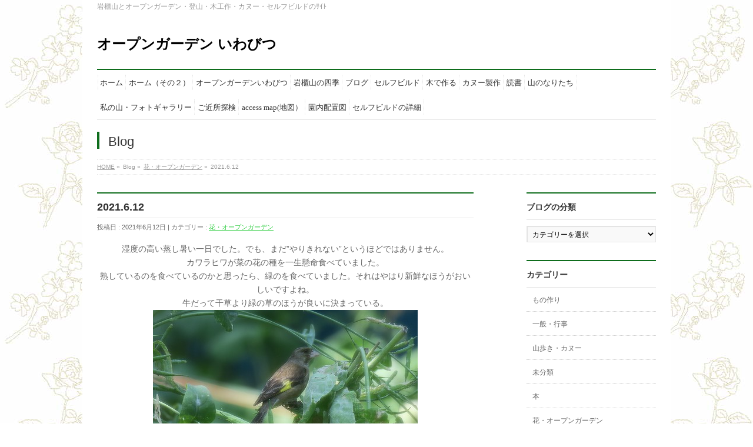

--- FILE ---
content_type: text/html; charset=UTF-8
request_url: https://www.opengarden.info/index.php/2021/06/12/2021-6-12/
body_size: 9608
content:
<!DOCTYPE html>
<!--[if IE]>
<meta http-equiv="X-UA-Compatible" content="edge" />
<![endif]-->
<html lang="ja">
<head>
<meta charset="UTF-8" />
<link rel="start" href="https://www.opengarden.info" title="HOME" />
<meta id="viewport" name="viewport" content="width=device-width, initial-scale=1">
<title>2021.6.12 &#8211; オープンガーデン いわびつ</title>
<meta name='robots' content='max-image-preview:large' />
<link rel='dns-prefetch' href='//fonts.googleapis.com' />
<link rel="alternate" type="application/rss+xml" title="オープンガーデン いわびつ &raquo; フィード" href="https://www.opengarden.info/index.php/feed/" />
<link rel="alternate" type="application/rss+xml" title="オープンガーデン いわびつ &raquo; コメントフィード" href="https://www.opengarden.info/index.php/comments/feed/" />
<script type="text/javascript">
/* <![CDATA[ */
window._wpemojiSettings = {"baseUrl":"https:\/\/s.w.org\/images\/core\/emoji\/15.0.3\/72x72\/","ext":".png","svgUrl":"https:\/\/s.w.org\/images\/core\/emoji\/15.0.3\/svg\/","svgExt":".svg","source":{"concatemoji":"https:\/\/www.opengarden.info\/wp-includes\/js\/wp-emoji-release.min.js?ver=6.5.5"}};
/*! This file is auto-generated */
!function(i,n){var o,s,e;function c(e){try{var t={supportTests:e,timestamp:(new Date).valueOf()};sessionStorage.setItem(o,JSON.stringify(t))}catch(e){}}function p(e,t,n){e.clearRect(0,0,e.canvas.width,e.canvas.height),e.fillText(t,0,0);var t=new Uint32Array(e.getImageData(0,0,e.canvas.width,e.canvas.height).data),r=(e.clearRect(0,0,e.canvas.width,e.canvas.height),e.fillText(n,0,0),new Uint32Array(e.getImageData(0,0,e.canvas.width,e.canvas.height).data));return t.every(function(e,t){return e===r[t]})}function u(e,t,n){switch(t){case"flag":return n(e,"\ud83c\udff3\ufe0f\u200d\u26a7\ufe0f","\ud83c\udff3\ufe0f\u200b\u26a7\ufe0f")?!1:!n(e,"\ud83c\uddfa\ud83c\uddf3","\ud83c\uddfa\u200b\ud83c\uddf3")&&!n(e,"\ud83c\udff4\udb40\udc67\udb40\udc62\udb40\udc65\udb40\udc6e\udb40\udc67\udb40\udc7f","\ud83c\udff4\u200b\udb40\udc67\u200b\udb40\udc62\u200b\udb40\udc65\u200b\udb40\udc6e\u200b\udb40\udc67\u200b\udb40\udc7f");case"emoji":return!n(e,"\ud83d\udc26\u200d\u2b1b","\ud83d\udc26\u200b\u2b1b")}return!1}function f(e,t,n){var r="undefined"!=typeof WorkerGlobalScope&&self instanceof WorkerGlobalScope?new OffscreenCanvas(300,150):i.createElement("canvas"),a=r.getContext("2d",{willReadFrequently:!0}),o=(a.textBaseline="top",a.font="600 32px Arial",{});return e.forEach(function(e){o[e]=t(a,e,n)}),o}function t(e){var t=i.createElement("script");t.src=e,t.defer=!0,i.head.appendChild(t)}"undefined"!=typeof Promise&&(o="wpEmojiSettingsSupports",s=["flag","emoji"],n.supports={everything:!0,everythingExceptFlag:!0},e=new Promise(function(e){i.addEventListener("DOMContentLoaded",e,{once:!0})}),new Promise(function(t){var n=function(){try{var e=JSON.parse(sessionStorage.getItem(o));if("object"==typeof e&&"number"==typeof e.timestamp&&(new Date).valueOf()<e.timestamp+604800&&"object"==typeof e.supportTests)return e.supportTests}catch(e){}return null}();if(!n){if("undefined"!=typeof Worker&&"undefined"!=typeof OffscreenCanvas&&"undefined"!=typeof URL&&URL.createObjectURL&&"undefined"!=typeof Blob)try{var e="postMessage("+f.toString()+"("+[JSON.stringify(s),u.toString(),p.toString()].join(",")+"));",r=new Blob([e],{type:"text/javascript"}),a=new Worker(URL.createObjectURL(r),{name:"wpTestEmojiSupports"});return void(a.onmessage=function(e){c(n=e.data),a.terminate(),t(n)})}catch(e){}c(n=f(s,u,p))}t(n)}).then(function(e){for(var t in e)n.supports[t]=e[t],n.supports.everything=n.supports.everything&&n.supports[t],"flag"!==t&&(n.supports.everythingExceptFlag=n.supports.everythingExceptFlag&&n.supports[t]);n.supports.everythingExceptFlag=n.supports.everythingExceptFlag&&!n.supports.flag,n.DOMReady=!1,n.readyCallback=function(){n.DOMReady=!0}}).then(function(){return e}).then(function(){var e;n.supports.everything||(n.readyCallback(),(e=n.source||{}).concatemoji?t(e.concatemoji):e.wpemoji&&e.twemoji&&(t(e.twemoji),t(e.wpemoji)))}))}((window,document),window._wpemojiSettings);
/* ]]> */
</script>
<link rel='stylesheet' id='bizvektor_style-css' href='https://www.opengarden.info/wp-content/themes/bizvektor-global-edition/style.css?ver=1.0.4' type='text/css' media='all' />
<style id='wp-emoji-styles-inline-css' type='text/css'>

	img.wp-smiley, img.emoji {
		display: inline !important;
		border: none !important;
		box-shadow: none !important;
		height: 1em !important;
		width: 1em !important;
		margin: 0 0.07em !important;
		vertical-align: -0.1em !important;
		background: none !important;
		padding: 0 !important;
	}
</style>
<link rel='stylesheet' id='wp-block-library-css' href='https://www.opengarden.info/wp-includes/css/dist/block-library/style.min.css?ver=6.5.5' type='text/css' media='all' />
<style id='classic-theme-styles-inline-css' type='text/css'>
/*! This file is auto-generated */
.wp-block-button__link{color:#fff;background-color:#32373c;border-radius:9999px;box-shadow:none;text-decoration:none;padding:calc(.667em + 2px) calc(1.333em + 2px);font-size:1.125em}.wp-block-file__button{background:#32373c;color:#fff;text-decoration:none}
</style>
<style id='global-styles-inline-css' type='text/css'>
body{--wp--preset--color--black: #000000;--wp--preset--color--cyan-bluish-gray: #abb8c3;--wp--preset--color--white: #ffffff;--wp--preset--color--pale-pink: #f78da7;--wp--preset--color--vivid-red: #cf2e2e;--wp--preset--color--luminous-vivid-orange: #ff6900;--wp--preset--color--luminous-vivid-amber: #fcb900;--wp--preset--color--light-green-cyan: #7bdcb5;--wp--preset--color--vivid-green-cyan: #00d084;--wp--preset--color--pale-cyan-blue: #8ed1fc;--wp--preset--color--vivid-cyan-blue: #0693e3;--wp--preset--color--vivid-purple: #9b51e0;--wp--preset--gradient--vivid-cyan-blue-to-vivid-purple: linear-gradient(135deg,rgba(6,147,227,1) 0%,rgb(155,81,224) 100%);--wp--preset--gradient--light-green-cyan-to-vivid-green-cyan: linear-gradient(135deg,rgb(122,220,180) 0%,rgb(0,208,130) 100%);--wp--preset--gradient--luminous-vivid-amber-to-luminous-vivid-orange: linear-gradient(135deg,rgba(252,185,0,1) 0%,rgba(255,105,0,1) 100%);--wp--preset--gradient--luminous-vivid-orange-to-vivid-red: linear-gradient(135deg,rgba(255,105,0,1) 0%,rgb(207,46,46) 100%);--wp--preset--gradient--very-light-gray-to-cyan-bluish-gray: linear-gradient(135deg,rgb(238,238,238) 0%,rgb(169,184,195) 100%);--wp--preset--gradient--cool-to-warm-spectrum: linear-gradient(135deg,rgb(74,234,220) 0%,rgb(151,120,209) 20%,rgb(207,42,186) 40%,rgb(238,44,130) 60%,rgb(251,105,98) 80%,rgb(254,248,76) 100%);--wp--preset--gradient--blush-light-purple: linear-gradient(135deg,rgb(255,206,236) 0%,rgb(152,150,240) 100%);--wp--preset--gradient--blush-bordeaux: linear-gradient(135deg,rgb(254,205,165) 0%,rgb(254,45,45) 50%,rgb(107,0,62) 100%);--wp--preset--gradient--luminous-dusk: linear-gradient(135deg,rgb(255,203,112) 0%,rgb(199,81,192) 50%,rgb(65,88,208) 100%);--wp--preset--gradient--pale-ocean: linear-gradient(135deg,rgb(255,245,203) 0%,rgb(182,227,212) 50%,rgb(51,167,181) 100%);--wp--preset--gradient--electric-grass: linear-gradient(135deg,rgb(202,248,128) 0%,rgb(113,206,126) 100%);--wp--preset--gradient--midnight: linear-gradient(135deg,rgb(2,3,129) 0%,rgb(40,116,252) 100%);--wp--preset--font-size--small: 13px;--wp--preset--font-size--medium: 20px;--wp--preset--font-size--large: 36px;--wp--preset--font-size--x-large: 42px;--wp--preset--spacing--20: 0.44rem;--wp--preset--spacing--30: 0.67rem;--wp--preset--spacing--40: 1rem;--wp--preset--spacing--50: 1.5rem;--wp--preset--spacing--60: 2.25rem;--wp--preset--spacing--70: 3.38rem;--wp--preset--spacing--80: 5.06rem;--wp--preset--shadow--natural: 6px 6px 9px rgba(0, 0, 0, 0.2);--wp--preset--shadow--deep: 12px 12px 50px rgba(0, 0, 0, 0.4);--wp--preset--shadow--sharp: 6px 6px 0px rgba(0, 0, 0, 0.2);--wp--preset--shadow--outlined: 6px 6px 0px -3px rgba(255, 255, 255, 1), 6px 6px rgba(0, 0, 0, 1);--wp--preset--shadow--crisp: 6px 6px 0px rgba(0, 0, 0, 1);}:where(.is-layout-flex){gap: 0.5em;}:where(.is-layout-grid){gap: 0.5em;}body .is-layout-flex{display: flex;}body .is-layout-flex{flex-wrap: wrap;align-items: center;}body .is-layout-flex > *{margin: 0;}body .is-layout-grid{display: grid;}body .is-layout-grid > *{margin: 0;}:where(.wp-block-columns.is-layout-flex){gap: 2em;}:where(.wp-block-columns.is-layout-grid){gap: 2em;}:where(.wp-block-post-template.is-layout-flex){gap: 1.25em;}:where(.wp-block-post-template.is-layout-grid){gap: 1.25em;}.has-black-color{color: var(--wp--preset--color--black) !important;}.has-cyan-bluish-gray-color{color: var(--wp--preset--color--cyan-bluish-gray) !important;}.has-white-color{color: var(--wp--preset--color--white) !important;}.has-pale-pink-color{color: var(--wp--preset--color--pale-pink) !important;}.has-vivid-red-color{color: var(--wp--preset--color--vivid-red) !important;}.has-luminous-vivid-orange-color{color: var(--wp--preset--color--luminous-vivid-orange) !important;}.has-luminous-vivid-amber-color{color: var(--wp--preset--color--luminous-vivid-amber) !important;}.has-light-green-cyan-color{color: var(--wp--preset--color--light-green-cyan) !important;}.has-vivid-green-cyan-color{color: var(--wp--preset--color--vivid-green-cyan) !important;}.has-pale-cyan-blue-color{color: var(--wp--preset--color--pale-cyan-blue) !important;}.has-vivid-cyan-blue-color{color: var(--wp--preset--color--vivid-cyan-blue) !important;}.has-vivid-purple-color{color: var(--wp--preset--color--vivid-purple) !important;}.has-black-background-color{background-color: var(--wp--preset--color--black) !important;}.has-cyan-bluish-gray-background-color{background-color: var(--wp--preset--color--cyan-bluish-gray) !important;}.has-white-background-color{background-color: var(--wp--preset--color--white) !important;}.has-pale-pink-background-color{background-color: var(--wp--preset--color--pale-pink) !important;}.has-vivid-red-background-color{background-color: var(--wp--preset--color--vivid-red) !important;}.has-luminous-vivid-orange-background-color{background-color: var(--wp--preset--color--luminous-vivid-orange) !important;}.has-luminous-vivid-amber-background-color{background-color: var(--wp--preset--color--luminous-vivid-amber) !important;}.has-light-green-cyan-background-color{background-color: var(--wp--preset--color--light-green-cyan) !important;}.has-vivid-green-cyan-background-color{background-color: var(--wp--preset--color--vivid-green-cyan) !important;}.has-pale-cyan-blue-background-color{background-color: var(--wp--preset--color--pale-cyan-blue) !important;}.has-vivid-cyan-blue-background-color{background-color: var(--wp--preset--color--vivid-cyan-blue) !important;}.has-vivid-purple-background-color{background-color: var(--wp--preset--color--vivid-purple) !important;}.has-black-border-color{border-color: var(--wp--preset--color--black) !important;}.has-cyan-bluish-gray-border-color{border-color: var(--wp--preset--color--cyan-bluish-gray) !important;}.has-white-border-color{border-color: var(--wp--preset--color--white) !important;}.has-pale-pink-border-color{border-color: var(--wp--preset--color--pale-pink) !important;}.has-vivid-red-border-color{border-color: var(--wp--preset--color--vivid-red) !important;}.has-luminous-vivid-orange-border-color{border-color: var(--wp--preset--color--luminous-vivid-orange) !important;}.has-luminous-vivid-amber-border-color{border-color: var(--wp--preset--color--luminous-vivid-amber) !important;}.has-light-green-cyan-border-color{border-color: var(--wp--preset--color--light-green-cyan) !important;}.has-vivid-green-cyan-border-color{border-color: var(--wp--preset--color--vivid-green-cyan) !important;}.has-pale-cyan-blue-border-color{border-color: var(--wp--preset--color--pale-cyan-blue) !important;}.has-vivid-cyan-blue-border-color{border-color: var(--wp--preset--color--vivid-cyan-blue) !important;}.has-vivid-purple-border-color{border-color: var(--wp--preset--color--vivid-purple) !important;}.has-vivid-cyan-blue-to-vivid-purple-gradient-background{background: var(--wp--preset--gradient--vivid-cyan-blue-to-vivid-purple) !important;}.has-light-green-cyan-to-vivid-green-cyan-gradient-background{background: var(--wp--preset--gradient--light-green-cyan-to-vivid-green-cyan) !important;}.has-luminous-vivid-amber-to-luminous-vivid-orange-gradient-background{background: var(--wp--preset--gradient--luminous-vivid-amber-to-luminous-vivid-orange) !important;}.has-luminous-vivid-orange-to-vivid-red-gradient-background{background: var(--wp--preset--gradient--luminous-vivid-orange-to-vivid-red) !important;}.has-very-light-gray-to-cyan-bluish-gray-gradient-background{background: var(--wp--preset--gradient--very-light-gray-to-cyan-bluish-gray) !important;}.has-cool-to-warm-spectrum-gradient-background{background: var(--wp--preset--gradient--cool-to-warm-spectrum) !important;}.has-blush-light-purple-gradient-background{background: var(--wp--preset--gradient--blush-light-purple) !important;}.has-blush-bordeaux-gradient-background{background: var(--wp--preset--gradient--blush-bordeaux) !important;}.has-luminous-dusk-gradient-background{background: var(--wp--preset--gradient--luminous-dusk) !important;}.has-pale-ocean-gradient-background{background: var(--wp--preset--gradient--pale-ocean) !important;}.has-electric-grass-gradient-background{background: var(--wp--preset--gradient--electric-grass) !important;}.has-midnight-gradient-background{background: var(--wp--preset--gradient--midnight) !important;}.has-small-font-size{font-size: var(--wp--preset--font-size--small) !important;}.has-medium-font-size{font-size: var(--wp--preset--font-size--medium) !important;}.has-large-font-size{font-size: var(--wp--preset--font-size--large) !important;}.has-x-large-font-size{font-size: var(--wp--preset--font-size--x-large) !important;}
.wp-block-navigation a:where(:not(.wp-element-button)){color: inherit;}
:where(.wp-block-post-template.is-layout-flex){gap: 1.25em;}:where(.wp-block-post-template.is-layout-grid){gap: 1.25em;}
:where(.wp-block-columns.is-layout-flex){gap: 2em;}:where(.wp-block-columns.is-layout-grid){gap: 2em;}
.wp-block-pullquote{font-size: 1.5em;line-height: 1.6;}
</style>
<link rel='stylesheet' id='bizvektoraddwebfonts-css' href='//fonts.googleapis.com/css?family=Droid+Sans%3A700%7CLato%3A900%7CAnton' type='text/css' media='all' />
<link rel='stylesheet' id='biz_vektorAddCommonStyle-css' href='https://www.opengarden.info/wp-content/themes/bizvektor-global-edition/css/bizvektor_common_min.css?ver=1.0.0' type='text/css' media='all' />
<link rel='stylesheet' id='biz_vektorAddPingback-css' href='https://www.opengarden.info/xmlrpc.php?ver=1.0.0' type='text/css' media='all' />
<link rel='stylesheet' id='bizvektor_style_theme-css' href='https://www.opengarden.info/wp-content/plugins/biz-vektor-neat/css/neat.min.css?ver=1.0.0' type='text/css' media='all' />
<link rel="https://api.w.org/" href="https://www.opengarden.info/index.php/wp-json/" /><link rel="alternate" type="application/json" href="https://www.opengarden.info/index.php/wp-json/wp/v2/posts/10122" /><link rel="EditURI" type="application/rsd+xml" title="RSD" href="https://www.opengarden.info/xmlrpc.php?rsd" />
<meta name="generator" content="WordPress 6.5.5" />
<link rel="canonical" href="https://www.opengarden.info/index.php/2021/06/12/2021-6-12/" />
<link rel='shortlink' href='https://www.opengarden.info/?p=10122' />
<link rel="alternate" type="application/json+oembed" href="https://www.opengarden.info/index.php/wp-json/oembed/1.0/embed?url=https%3A%2F%2Fwww.opengarden.info%2Findex.php%2F2021%2F06%2F12%2F2021-6-12%2F" />
<link rel="alternate" type="text/xml+oembed" href="https://www.opengarden.info/index.php/wp-json/oembed/1.0/embed?url=https%3A%2F%2Fwww.opengarden.info%2Findex.php%2F2021%2F06%2F12%2F2021-6-12%2F&#038;format=xml" />
<style type="text/css">
/*-------------------------------------------*/
/*	sidebar child menu display
/*-------------------------------------------*/
#sideTower	ul.localNavi ul.children	{ display:none; }
#sideTower	ul.localNavi li.current_page_ancestor	ul.children,
#sideTower	ul.localNavi li.current_page_item		ul.children,
#sideTower	ul.localNavi li.current-cat				ul.children{ display:block; }
</style>
	<style type="text/css" id="custom-background-css">
body.custom-background { background-image: url("https://www.opengarden.info/wp-content/uploads/2018/10/4ba9f2003a59b066c6d8e6caf978183b.jpg"); background-position: left top; background-size: auto; background-repeat: repeat; background-attachment: scroll; }
</style>
	<link rel="icon" href="https://www.opengarden.info/wp-content/uploads/2017/08/rogo2-150x150.jpg" sizes="32x32" />
<link rel="icon" href="https://www.opengarden.info/wp-content/uploads/2017/08/rogo2-200x200.jpg" sizes="192x192" />
<link rel="apple-touch-icon" href="https://www.opengarden.info/wp-content/uploads/2017/08/rogo2-200x200.jpg" />
<meta name="msapplication-TileImage" content="https://www.opengarden.info/wp-content/uploads/2017/08/rogo2.jpg" />
<style type="text/css">


a { color:#3cd14d; }

#searchform input[type=submit],
p.form-submit input[type=submit],
form#searchform input#searchsubmit,
#content form input.wpcf7-submit,
#confirm-button input,
a.btn,
.linkBtn a,
input[type=button],
input[type=submit] { background-color: #0e6d1c; }

#headContactTel { color:#0e6d1c; }

#gMenu .assistive-text { background-color:#0e6d1c; }
#gMenu .menu { border-top-color:#0e6d1c; }
#gMenu .menu li a:hover { background-color:#efe037; }
#gMenu .menu li a span { color:#0e6d1c; }
#gMenu .menu li.current_page_item > a { background-color:#efe037; }
#gMenu .menu li a strong:before { color:#0e6d1c; }
@media (min-width:770px) {
#gMenu .menu > li.current-menu-ancestor > a,
#gMenu .menu > li.current_page_ancestor > a,
#gMenu .menu > li.current-page-ancestor > a { background-color:#efe037; }
}

#pageTitBnr #pageTitInner #pageTit { border-left-color:#0e6d1c; }

.sideTower li#sideContact.sideBnr a,
#sideTower li#sideContact.sideBnr a,
#content .infoList .rssBtn a,
form#searchform input#searchsubmit { background-color: #0e6d1c; }

.sideTower li#sideContact.sideBnr a:hover,
#sideTower li#sideContact.sideBnr a:hover,
#content .infoList .rssBtn a:hover,
form#searchform input#searchsubmit:hover { background-color: #3cd14d; }

#content h2,
#content h1.contentTitle,
#content h1.entryPostTitle ,
.sideTower .localHead,
#sideTower .localHead { border-top-color:#0e6d1c; }

#content h3 { color:#0e6d1c; }

#content table th { background-color:#efe037; }
#content table thead th { background-color:#efe037; }

#content .mainFootContact p.mainFootTxt span.mainFootTel { color:#0e6d1c; }
#content .mainFootContact .mainFootBt a { background-color: #0e6d1c; }
#content .mainFootContact .mainFootBt a:hover { background-color: #3cd14d; }

#content .child_page_block h4 a { border-left-color:#0e6d1c; }

#content .infoList .infoCate a { border-color:#3cd14d; color:#3cd14d }
#content .infoList .infoCate a:hover { background-color: #3cd14d; }

.paging span,
.paging a	{ color:#0e6d1c; border-color:#0e6d1c; }
.paging span.current,
.paging a:hover	{ background-color:#0e6d1c; }

	/* アクティブのページ */
.sideTower .sideWidget li a:hover,
.sideTower .sideWidget li.current_page_item > a,
.sideTower .sideWidget li.current-cat > a,
#sideTower .sideWidget li a:hover,
#sideTower .sideWidget li.current_page_item > a,
#sideTower .sideWidget li.current-cat > a	{ color:#0e6d1c; background-color: #efe037;}
.sideTower .ttBoxSection .ttBox a:hover,
#sideTower .ttBoxSection .ttBox a:hover { color: #0e6d1c; }

#pagetop a { background-color: #0e6d1c; }
#pagetop a:hover { background-color: #3cd14d; }
.moreLink a { background-color: #0e6d1c; }
.moreLink a:hover { background-color: #3cd14d; }

#content #topPr h3 a { border-left-color:#0e6d1c; }


</style>



	<style type="text/css">
/*-------------------------------------------*/
/*	font
/*-------------------------------------------*/
h1,h2,h3,h4,h4,h5,h6,#header #site-title,#pageTitBnr #pageTitInner #pageTit,#content .leadTxt,#sideTower .localHead {font-family: "ヒラギノ角ゴ Pro W3","Hiragino Kaku Gothic Pro","メイリオ",Meiryo,Osaka,"ＭＳ Ｐゴシック","MS PGothic",sans-serif; }
#pageTitBnr #pageTitInner #pageTit { font-weight:lighter; }
#gMenu .menu li a strong {font-family: "ＭＳ Ｐ明朝","Hiragino Mincho Pro W6",serif; }
</style>
</head>

<body class="post-template-default single single-post postid-10122 single-format-standard custom-background two-column right-sidebar">
<div id="wrap">
<!-- [ #headerTop ] -->
<div id="headerTop">
<div class="innerBox">
<div id="site-description">岩櫃山とオープンガーデン・登山・木工作・カヌー・セルフビルドのｻｲﾄ</div>
</div>
</div><!-- [ /#headerTop ] -->

<!-- [ #header ] -->
<div id="header">
<div id="headerInner" class="innerBox">
<!-- [ #headLogo ] -->
<div id="site-title">
<a href="https://www.opengarden.info/" title="オープンガーデン いわびつ" rel="home">
オープンガーデン いわびつ</a>
</div>
<!-- [ #headLogo ] -->

<!-- [ #headContact ] -->
<!-- [ /#headContact ] -->


</div>
<!-- #headerInner -->
</div>
<!-- [ /#header ] -->


<!-- [ #gMenu ] -->
<div id="gMenu" class="itemClose" onclick="showHide('gMenu');">
<div id="gMenuInner" class="innerBox">
<h3 class="assistive-text"><span>MENU</span></h3>
<div class="skip-link screen-reader-text">
	<a href="#content" title="メニューを飛ばす">メニューを飛ばす</a>
</div>
<div class="menu-%e3%82%aa%e3%83%bc%e3%83%97%e3%83%b3%e3%82%ac%e3%83%bc%e3%83%87%e3%83%b3%e3%80%80%e3%81%84%e3%82%8f%e3%81%b3%e3%81%a4-container"><ul id="menu-%e3%82%aa%e3%83%bc%e3%83%97%e3%83%b3%e3%82%ac%e3%83%bc%e3%83%87%e3%83%b3%e3%80%80%e3%81%84%e3%82%8f%e3%81%b3%e3%81%a4" class="menu"><li id="menu-item-3531" class="menu-item menu-item-type-post_type menu-item-object-page menu-item-home"><a href="https://www.opengarden.info/"><strong>ホーム</strong></a></li>
<li id="menu-item-4139" class="menu-item menu-item-type-post_type menu-item-object-page"><a href="https://www.opengarden.info/index.php/test/"><strong>ホーム（その２）</strong></a></li>
<li id="menu-item-98" class="menu-item menu-item-type-post_type menu-item-object-page"><a href="https://www.opengarden.info/index.php/donngurinoniwa/"><strong>オープンガーデンいわびつ</strong></a></li>
<li id="menu-item-710" class="menu-item menu-item-type-post_type menu-item-object-page"><a href="https://www.opengarden.info/index.php/iwabitusiki/"><strong>岩櫃山の四季</strong></a></li>
<li id="menu-item-3538" class="menu-item menu-item-type-post_type menu-item-object-page current_page_parent"><a href="https://www.opengarden.info/index.php/blog/"><strong>ブログ</strong></a></li>
<li id="menu-item-491" class="menu-item menu-item-type-post_type menu-item-object-page"><a href="https://www.opengarden.info/index.php/selfbild/"><strong>セルフビルド</strong></a></li>
<li id="menu-item-654" class="menu-item menu-item-type-post_type menu-item-object-page"><a href="https://www.opengarden.info/index.php/woodwork/"><strong>木で作る</strong></a></li>
<li id="menu-item-146" class="menu-item menu-item-type-post_type menu-item-object-page"><a href="https://www.opengarden.info/index.php/canoe/"><strong>カヌー製作</strong></a></li>
<li id="menu-item-7916" class="menu-item menu-item-type-post_type menu-item-object-page"><a href="https://www.opengarden.info/index.php/book/"><strong>読書</strong></a></li>
<li id="menu-item-3154" class="menu-item menu-item-type-post_type menu-item-object-page"><a href="https://www.opengarden.info/index.php/yamanorekisi/"><strong>山のなりたち</strong></a></li>
<li id="menu-item-1508" class="menu-item menu-item-type-post_type menu-item-object-page"><a href="https://www.opengarden.info/index.php/yama/"><strong>私の山・フォトギャラリー</strong></a></li>
<li id="menu-item-12563" class="menu-item menu-item-type-post_type menu-item-object-page"><a href="https://www.opengarden.info/index.php/tanken/"><strong>ご近所探検</strong></a></li>
<li id="menu-item-11510" class="menu-item menu-item-type-post_type menu-item-object-page"><a href="https://www.opengarden.info/index.php/donngurinoniwa/access-map/"><strong>access map(地図）</strong></a></li>
<li id="menu-item-11905" class="menu-item menu-item-type-post_type menu-item-object-page"><a href="https://www.opengarden.info/index.php/haiti/"><strong>園内配置図</strong></a></li>
<li id="menu-item-12864" class="menu-item menu-item-type-post_type menu-item-object-page"><a href="https://www.opengarden.info/index.php/selfbild/selfbilddetaile/"><strong>セルフビルドの詳細</strong></a></li>
</ul></div>
</div><!-- [ /#gMenuInner ] -->
</div>
<!-- [ /#gMenu ] -->

<div id="pageTitBnr">
<div class="innerBox">
<div id="pageTitInner">
<div id="pageTit">
Blog</div>
</div><!-- [ /#pageTitInner ] -->
</div>
</div><!-- [ /#pageTitBnr ] -->
<!-- [ #panList ] -->
<div id="panList">
<div id="panListInner" class="innerBox">
<ul><li id="panHome"><a href="https://www.opengarden.info">HOME</a> &raquo; </li><li>Blog &raquo; </li><li><a href="https://www.opengarden.info/index.php/category/hana/">花・オープンガーデン</a> &raquo; </li><li>2021.6.12</li></ul></div>
</div>
<!-- [ /#panList ] -->

<div id="main">
<!-- [ #container ] -->
<div id="container" class="innerBox">
	<!-- [ #content ] -->
	<div id="content" class="content">

<!-- [ #post- ] -->
<div id="post-10122" class="post-10122 post type-post status-publish format-standard hentry category-hana">
	<h1 class="entryPostTitle">2021.6.12</h1>
	<div class="entry-meta">
		投稿日 : 2021年6月12日		 | 
			カテゴリー : <a href="https://www.opengarden.info/index.php/category/hana/" rel="category tag">花・オープンガーデン</a>			</div>
	<!-- .entry-meta -->
	<div class="entry-content post-content">
		<p style="text-align: center;">湿度の高い蒸し暑い一日でした。でも、まだ”やりきれない”というほどではありません。<br />
カワラヒワが菜の花の種を一生懸命食べていました。<br />
熟しているのを食べているのかと思ったら、緑のを食べていました。それはやはり新鮮なほうがおいしいですよね。<br />
牛だって干草より緑の草のほうが良いに決まっている。<br />
<img fetchpriority="high" decoding="async" class="size-full wp-image-10124 aligncenter" src="https://www.opengarden.info/wp-content/uploads/2021/06/IMG_0696.jpg" alt="" width="450" height="337" srcset="https://www.opengarden.info/wp-content/uploads/2021/06/IMG_0696.jpg 450w, https://www.opengarden.info/wp-content/uploads/2021/06/IMG_0696-300x225.jpg 300w" sizes="(max-width: 450px) 100vw, 450px" />エゴノキの花が夕日に輝いていた。<br />
下の道には散った花が3ｃｍにも積もった。まるで雪のよう。白くはないけれど。<br />
<img decoding="async" class="size-full wp-image-10125 aligncenter" src="https://www.opengarden.info/wp-content/uploads/2021/06/IMG_0710.jpg" alt="" width="450" height="337" srcset="https://www.opengarden.info/wp-content/uploads/2021/06/IMG_0710.jpg 450w, https://www.opengarden.info/wp-content/uploads/2021/06/IMG_0710-300x225.jpg 300w" sizes="(max-width: 450px) 100vw, 450px" />サルビア　ヌタンス<br />
<img decoding="async" class="size-full wp-image-10126 aligncenter" src="https://www.opengarden.info/wp-content/uploads/2021/06/IMG_0716.jpg" alt="" width="450" height="337" srcset="https://www.opengarden.info/wp-content/uploads/2021/06/IMG_0716.jpg 450w, https://www.opengarden.info/wp-content/uploads/2021/06/IMG_0716-300x225.jpg 300w" sizes="(max-width: 450px) 100vw, 450px" />クレマチス　ビチセラロゼア<br />
<img loading="lazy" decoding="async" class="size-full wp-image-10127 aligncenter" src="https://www.opengarden.info/wp-content/uploads/2021/06/IMG_0722.jpg" alt="" width="450" height="337" srcset="https://www.opengarden.info/wp-content/uploads/2021/06/IMG_0722.jpg 450w, https://www.opengarden.info/wp-content/uploads/2021/06/IMG_0722-300x225.jpg 300w" sizes="(max-width: 450px) 100vw, 450px" /> <img loading="lazy" decoding="async" class="size-full wp-image-10128 aligncenter" src="https://www.opengarden.info/wp-content/uploads/2021/06/IMG_0727.jpg" alt="" width="450" height="337" srcset="https://www.opengarden.info/wp-content/uploads/2021/06/IMG_0727.jpg 450w, https://www.opengarden.info/wp-content/uploads/2021/06/IMG_0727-300x225.jpg 300w" sizes="(max-width: 450px) 100vw, 450px" />他のバラより大分遅く咲き始めたジャスミーナ<br />
去年まで垣根のようにしていたのを、株が大きくなったので扇形に仕立て直した。<img loading="lazy" decoding="async" class="size-full wp-image-10130 aligncenter" src="https://www.opengarden.info/wp-content/uploads/2021/06/IMG_0737.jpg" alt="" width="450" height="337" srcset="https://www.opengarden.info/wp-content/uploads/2021/06/IMG_0737.jpg 450w, https://www.opengarden.info/wp-content/uploads/2021/06/IMG_0737-300x225.jpg 300w" sizes="(max-width: 450px) 100vw, 450px" />カザグルマ（クレマチス）数えてみたら裏表で135くらい咲いていた。<br />
<img loading="lazy" decoding="async" class="size-full wp-image-10131 aligncenter" src="https://www.opengarden.info/wp-content/uploads/2021/06/IMG_0739.jpg" alt="" width="450" height="337" srcset="https://www.opengarden.info/wp-content/uploads/2021/06/IMG_0739.jpg 450w, https://www.opengarden.info/wp-content/uploads/2021/06/IMG_0739-300x225.jpg 300w" sizes="(max-width: 450px) 100vw, 450px" /> <img loading="lazy" decoding="async" class="size-full wp-image-10132 aligncenter" src="https://www.opengarden.info/wp-content/uploads/2021/06/IMG_0741.jpg" alt="" width="450" height="337" srcset="https://www.opengarden.info/wp-content/uploads/2021/06/IMG_0741.jpg 450w, https://www.opengarden.info/wp-content/uploads/2021/06/IMG_0741-300x225.jpg 300w" sizes="(max-width: 450px) 100vw, 450px" />買ってきたときの名前はディスタント・ドラムスと書いてあったけれどどうも違うようだ。<br />
アップで見せてという要望に答えました。<br />
<img loading="lazy" decoding="async" class="size-full wp-image-10134 aligncenter" src="https://www.opengarden.info/wp-content/uploads/2021/06/IMG_0747.jpg" alt="" width="450" height="337" srcset="https://www.opengarden.info/wp-content/uploads/2021/06/IMG_0747.jpg 450w, https://www.opengarden.info/wp-content/uploads/2021/06/IMG_0747-300x225.jpg 300w" sizes="(max-width: 450px) 100vw, 450px" />ルージュ・レオナルド<br />
<img loading="lazy" decoding="async" class="size-full wp-image-10135 aligncenter" src="https://www.opengarden.info/wp-content/uploads/2021/06/IMG_0751.jpg" alt="" width="450" height="337" srcset="https://www.opengarden.info/wp-content/uploads/2021/06/IMG_0751.jpg 450w, https://www.opengarden.info/wp-content/uploads/2021/06/IMG_0751-300x225.jpg 300w" sizes="(max-width: 450px) 100vw, 450px" />古株の白、房咲き、強香のつるバラです。下の道からあずまやまで5ｍ以上<br />
<img loading="lazy" decoding="async" class="size-full wp-image-10136 aligncenter" src="https://www.opengarden.info/wp-content/uploads/2021/06/IMG_0757.jpg" alt="" width="450" height="337" srcset="https://www.opengarden.info/wp-content/uploads/2021/06/IMG_0757.jpg 450w, https://www.opengarden.info/wp-content/uploads/2021/06/IMG_0757-300x225.jpg 300w" sizes="(max-width: 450px) 100vw, 450px" />つるアイスバーグ<br />
<img loading="lazy" decoding="async" class="size-full wp-image-10137 aligncenter" src="https://www.opengarden.info/wp-content/uploads/2021/06/IMG_0761.jpg" alt="" width="450" height="337" srcset="https://www.opengarden.info/wp-content/uploads/2021/06/IMG_0761.jpg 450w, https://www.opengarden.info/wp-content/uploads/2021/06/IMG_0761-300x225.jpg 300w" sizes="(max-width: 450px) 100vw, 450px" />ミニバラ　1ｍくらい　名前不明<br />
<img loading="lazy" decoding="async" class="size-full wp-image-10138 aligncenter" src="https://www.opengarden.info/wp-content/uploads/2021/06/IMG_0763.jpg" alt="" width="450" height="337" srcset="https://www.opengarden.info/wp-content/uploads/2021/06/IMG_0763.jpg 450w, https://www.opengarden.info/wp-content/uploads/2021/06/IMG_0763-300x225.jpg 300w" sizes="(max-width: 450px) 100vw, 450px" />これも名前不明、一重、つる<br />
<img loading="lazy" decoding="async" class="size-full wp-image-10139 aligncenter" src="https://www.opengarden.info/wp-content/uploads/2021/06/IMG_0765.jpg" alt="" width="450" height="337" srcset="https://www.opengarden.info/wp-content/uploads/2021/06/IMG_0765.jpg 450w, https://www.opengarden.info/wp-content/uploads/2021/06/IMG_0765-300x225.jpg 300w" sizes="(max-width: 450px) 100vw, 450px" />バラ　フリージア<br />
<img loading="lazy" decoding="async" class="size-full wp-image-10140 aligncenter" src="https://www.opengarden.info/wp-content/uploads/2021/06/IMG_0772.jpg" alt="" width="450" height="337" srcset="https://www.opengarden.info/wp-content/uploads/2021/06/IMG_0772.jpg 450w, https://www.opengarden.info/wp-content/uploads/2021/06/IMG_0772-300x225.jpg 300w" sizes="(max-width: 450px) 100vw, 450px" />フランソワ・ジュランビル　10ｍくらいは伸びそう<br />
<img loading="lazy" decoding="async" class="size-full wp-image-10141 aligncenter" src="https://www.opengarden.info/wp-content/uploads/2021/06/IMG_0773.jpg" alt="" width="450" height="337" srcset="https://www.opengarden.info/wp-content/uploads/2021/06/IMG_0773.jpg 450w, https://www.opengarden.info/wp-content/uploads/2021/06/IMG_0773-300x225.jpg 300w" sizes="(max-width: 450px) 100vw, 450px" />ミニバラ　ホホエミルージュ　正真正銘のミニ　花は1ｃｍ<br />
<img loading="lazy" decoding="async" class="size-full wp-image-10142 aligncenter" src="https://www.opengarden.info/wp-content/uploads/2021/06/IMG_0779.jpg" alt="" width="450" height="337" srcset="https://www.opengarden.info/wp-content/uploads/2021/06/IMG_0779.jpg 450w, https://www.opengarden.info/wp-content/uploads/2021/06/IMG_0779-300x225.jpg 300w" sizes="(max-width: 450px) 100vw, 450px" />今年初めてのバラ、もらい物名前不明。色が素敵です。<br />
<img loading="lazy" decoding="async" class="size-full wp-image-10143 aligncenter" src="https://www.opengarden.info/wp-content/uploads/2021/06/IMG_0781.jpg" alt="" width="450" height="337" srcset="https://www.opengarden.info/wp-content/uploads/2021/06/IMG_0781.jpg 450w, https://www.opengarden.info/wp-content/uploads/2021/06/IMG_0781-300x225.jpg 300w" sizes="(max-width: 450px) 100vw, 450px" />レッドカスケード　この冬に雪で半分に折れてしまった。<br />
<img loading="lazy" decoding="async" class="size-full wp-image-10144 aligncenter" src="https://www.opengarden.info/wp-content/uploads/2021/06/IMG_0782.jpg" alt="" width="450" height="337" srcset="https://www.opengarden.info/wp-content/uploads/2021/06/IMG_0782.jpg 450w, https://www.opengarden.info/wp-content/uploads/2021/06/IMG_0782-300x225.jpg 300w" sizes="(max-width: 450px) 100vw, 450px" /></p>
		
		<div class="entry-utility">
					</div>
		<!-- .entry-utility -->
	</div><!-- .entry-content -->

<div id="nav-below" class="navigation">
	<div class="nav-previous"><a href="https://www.opengarden.info/index.php/2021/06/09/2021-6-9/" rel="prev"><span class="meta-nav">&larr;</span> 2021.6.9</a></div>
	<div class="nav-next"><a href="https://www.opengarden.info/index.php/2021/06/12/giter/" rel="next">ギター掛け <span class="meta-nav">&rarr;</span></a></div>
</div><!-- #nav-below -->

</div>
<!-- [ /#post- ] -->



</div>
<!-- [ /#content ] -->

<!-- [ #sideTower ] -->
<div id="sideTower" class="sideTower">
<div class="sideWidget" id="categories-10" class="widget widget_categories"><h3 class="localHead">ブログの分類</h3><form action="https://www.opengarden.info" method="get"><label class="screen-reader-text" for="cat">ブログの分類</label><select  name='cat' id='cat' class='postform'>
	<option value='-1'>カテゴリーを選択</option>
	<option class="level-0" value="30">もの作り</option>
	<option class="level-0" value="32">一般・行事</option>
	<option class="level-0" value="33">山歩き・カヌー</option>
	<option class="level-0" value="1">未分類</option>
	<option class="level-0" value="36">本</option>
	<option class="level-0" value="34">花・オープンガーデン</option>
	<option class="level-0" value="31">野鳥</option>
</select>
</form><script type="text/javascript">
/* <![CDATA[ */

(function() {
	var dropdown = document.getElementById( "cat" );
	function onCatChange() {
		if ( dropdown.options[ dropdown.selectedIndex ].value > 0 ) {
			dropdown.parentNode.submit();
		}
	}
	dropdown.onchange = onCatChange;
})();

/* ]]> */
</script>
</div>	<div class="localSection sideWidget">
	<div class="localNaviBox">
	<h3 class="localHead">カテゴリー</h3>
	<ul class="localNavi">
		<li class="cat-item cat-item-30"><a href="https://www.opengarden.info/index.php/category/monodukuri/">もの作り</a>
</li>
	<li class="cat-item cat-item-32"><a href="https://www.opengarden.info/index.php/category/ippan/">一般・行事</a>
</li>
	<li class="cat-item cat-item-33"><a href="https://www.opengarden.info/index.php/category/yama/">山歩き・カヌー</a>
</li>
	<li class="cat-item cat-item-1"><a href="https://www.opengarden.info/index.php/category/mibunnrui/">未分類</a>
</li>
	<li class="cat-item cat-item-36"><a href="https://www.opengarden.info/index.php/category/buch/">本</a>
</li>
	<li class="cat-item cat-item-34"><a href="https://www.opengarden.info/index.php/category/hana/">花・オープンガーデン</a>
</li>
	<li class="cat-item cat-item-31"><a href="https://www.opengarden.info/index.php/category/tori/">野鳥</a>
</li>
 
	</ul>
	</div>
	</div>
	</div>
<!-- [ /#sideTower ] -->
</div>
<!-- [ /#container ] -->

</div><!-- #main -->

<div id="back-top">
<a href="#wrap">
	<img id="pagetop" src="https://www.opengarden.info/wp-content/themes/bizvektor-global-edition/js/res-vektor/images/footer_pagetop.png" alt="PAGETOP" />
</a>
</div>

<!-- [ #footerSection ] -->
<div id="footerSection">

	<div id="pagetop">
	<div id="pagetopInner" class="innerBox">
	<a href="#wrap">PAGETOP</a>
	</div>
	</div>

	<div id="footMenu">
	<div id="footMenuInner" class="innerBox">
	<div class="menu-%e3%82%aa%e3%83%bc%e3%83%97%e3%83%b3%e3%82%ac%e3%83%bc%e3%83%87%e3%83%b3%e3%80%80%e3%81%84%e3%82%8f%e3%81%b3%e3%81%a4-container"><ul id="menu-%e3%82%aa%e3%83%bc%e3%83%97%e3%83%b3%e3%82%ac%e3%83%bc%e3%83%87%e3%83%b3%e3%80%80%e3%81%84%e3%82%8f%e3%81%b3%e3%81%a4-1" class="menu"><li id="menu-item-3531" class="menu-item menu-item-type-post_type menu-item-object-page menu-item-home menu-item-3531"><a href="https://www.opengarden.info/">ホーム</a></li>
<li id="menu-item-4139" class="menu-item menu-item-type-post_type menu-item-object-page menu-item-4139"><a href="https://www.opengarden.info/index.php/test/">ホーム（その２）</a></li>
<li id="menu-item-98" class="menu-item menu-item-type-post_type menu-item-object-page menu-item-98"><a href="https://www.opengarden.info/index.php/donngurinoniwa/">オープンガーデンいわびつ</a></li>
<li id="menu-item-710" class="menu-item menu-item-type-post_type menu-item-object-page menu-item-710"><a href="https://www.opengarden.info/index.php/iwabitusiki/">岩櫃山の四季</a></li>
<li id="menu-item-3538" class="menu-item menu-item-type-post_type menu-item-object-page current_page_parent menu-item-3538"><a href="https://www.opengarden.info/index.php/blog/">ブログ</a></li>
<li id="menu-item-491" class="menu-item menu-item-type-post_type menu-item-object-page menu-item-491"><a href="https://www.opengarden.info/index.php/selfbild/">セルフビルド</a></li>
<li id="menu-item-654" class="menu-item menu-item-type-post_type menu-item-object-page menu-item-654"><a href="https://www.opengarden.info/index.php/woodwork/">木で作る</a></li>
<li id="menu-item-146" class="menu-item menu-item-type-post_type menu-item-object-page menu-item-146"><a href="https://www.opengarden.info/index.php/canoe/">カヌー製作</a></li>
<li id="menu-item-7916" class="menu-item menu-item-type-post_type menu-item-object-page menu-item-7916"><a href="https://www.opengarden.info/index.php/book/">読書</a></li>
<li id="menu-item-3154" class="menu-item menu-item-type-post_type menu-item-object-page menu-item-3154"><a href="https://www.opengarden.info/index.php/yamanorekisi/">山のなりたち</a></li>
<li id="menu-item-1508" class="menu-item menu-item-type-post_type menu-item-object-page menu-item-1508"><a href="https://www.opengarden.info/index.php/yama/">私の山・フォトギャラリー</a></li>
<li id="menu-item-12563" class="menu-item menu-item-type-post_type menu-item-object-page menu-item-12563"><a href="https://www.opengarden.info/index.php/tanken/">ご近所探検</a></li>
<li id="menu-item-11510" class="menu-item menu-item-type-post_type menu-item-object-page menu-item-11510"><a href="https://www.opengarden.info/index.php/donngurinoniwa/access-map/">access map(地図）</a></li>
<li id="menu-item-11905" class="menu-item menu-item-type-post_type menu-item-object-page menu-item-11905"><a href="https://www.opengarden.info/index.php/haiti/">園内配置図</a></li>
<li id="menu-item-12864" class="menu-item menu-item-type-post_type menu-item-object-page menu-item-12864"><a href="https://www.opengarden.info/index.php/selfbild/selfbilddetaile/">セルフビルドの詳細</a></li>
</ul></div>	</div>
	</div>

	<!-- [ #footer ] -->
	<div id="footer">
	<!-- [ #footerInner ] -->
	<div id="footerInner" class="innerBox">
		<dl id="footerOutline">
		<dt>オープンガーデン いわびつ</dt>
		<dd>
				</dd>
		</dl>
		<!-- [ #footerSiteMap ] -->
		<div id="footerSiteMap">
		<div class="menu-%e3%82%aa%e3%83%bc%e3%83%97%e3%83%b3%e3%82%ac%e3%83%bc%e3%83%87%e3%83%b3%e3%80%80%e3%81%84%e3%82%8f%e3%81%b3%e3%81%a4-container"><ul id="menu-%e3%82%aa%e3%83%bc%e3%83%97%e3%83%b3%e3%82%ac%e3%83%bc%e3%83%87%e3%83%b3%e3%80%80%e3%81%84%e3%82%8f%e3%81%b3%e3%81%a4-2" class="menu"><li class="menu-item menu-item-type-post_type menu-item-object-page menu-item-home menu-item-3531"><a href="https://www.opengarden.info/">ホーム</a></li>
<li class="menu-item menu-item-type-post_type menu-item-object-page menu-item-4139"><a href="https://www.opengarden.info/index.php/test/">ホーム（その２）</a></li>
<li class="menu-item menu-item-type-post_type menu-item-object-page menu-item-98"><a href="https://www.opengarden.info/index.php/donngurinoniwa/">オープンガーデンいわびつ</a></li>
<li class="menu-item menu-item-type-post_type menu-item-object-page menu-item-710"><a href="https://www.opengarden.info/index.php/iwabitusiki/">岩櫃山の四季</a></li>
<li class="menu-item menu-item-type-post_type menu-item-object-page current_page_parent menu-item-3538"><a href="https://www.opengarden.info/index.php/blog/">ブログ</a></li>
<li class="menu-item menu-item-type-post_type menu-item-object-page menu-item-491"><a href="https://www.opengarden.info/index.php/selfbild/">セルフビルド</a></li>
<li class="menu-item menu-item-type-post_type menu-item-object-page menu-item-654"><a href="https://www.opengarden.info/index.php/woodwork/">木で作る</a></li>
<li class="menu-item menu-item-type-post_type menu-item-object-page menu-item-146"><a href="https://www.opengarden.info/index.php/canoe/">カヌー製作</a></li>
<li class="menu-item menu-item-type-post_type menu-item-object-page menu-item-7916"><a href="https://www.opengarden.info/index.php/book/">読書</a></li>
<li class="menu-item menu-item-type-post_type menu-item-object-page menu-item-3154"><a href="https://www.opengarden.info/index.php/yamanorekisi/">山のなりたち</a></li>
<li class="menu-item menu-item-type-post_type menu-item-object-page menu-item-1508"><a href="https://www.opengarden.info/index.php/yama/">私の山・フォトギャラリー</a></li>
<li class="menu-item menu-item-type-post_type menu-item-object-page menu-item-12563"><a href="https://www.opengarden.info/index.php/tanken/">ご近所探検</a></li>
<li class="menu-item menu-item-type-post_type menu-item-object-page menu-item-11510"><a href="https://www.opengarden.info/index.php/donngurinoniwa/access-map/">access map(地図）</a></li>
<li class="menu-item menu-item-type-post_type menu-item-object-page menu-item-11905"><a href="https://www.opengarden.info/index.php/haiti/">園内配置図</a></li>
<li class="menu-item menu-item-type-post_type menu-item-object-page menu-item-12864"><a href="https://www.opengarden.info/index.php/selfbild/selfbilddetaile/">セルフビルドの詳細</a></li>
</ul></div>		</div>
		<!-- [ /#footerSiteMap ] -->
	</div>
	<!-- [ /#footerInner ] -->
	</div>
	<!-- [ /#footer ] -->

	<!-- [ #siteBottom ] -->
	<div id="siteBottom">
	<div id="siteBottomInner" class="innerBox">
	<div id="copy">Copyright &copy; <a href="https://www.opengarden.info/" rel="home">オープンガーデン いわびつ</a> All Rights Reserved.</div>
	<div id="powerd">Powered by <a href="https://ja.wordpress.org/">WordPress</a> &amp; <a href="http://bizvektor.com/en/" target="_blank" title="無料WordPressテーマ BizVektor(ビズベクトル)" >BizVektor Theme</a> by Vektor,Inc. technology.</div>
	</div>
	</div>
	<!-- [ /#siteBottom ] -->
</div>
<!-- [ /#footerSection ] -->
</div>
<!-- [ /#wrap ] -->
<script type="text/javascript" src="https://www.opengarden.info/wp-includes/js/jquery/jquery.min.js?ver=3.7.1" id="jquery-core-js"></script>
<script type="text/javascript" src="https://www.opengarden.info/wp-includes/js/jquery/jquery-migrate.min.js?ver=3.4.1" id="jquery-migrate-js"></script>
<script type="text/javascript" src="https://www.opengarden.info/wp-content/themes/bizvektor-global-edition/js/biz-vektor-min.js?ver=20140519" id="biz-vektor-min-js-js"></script>
</body>
</html>